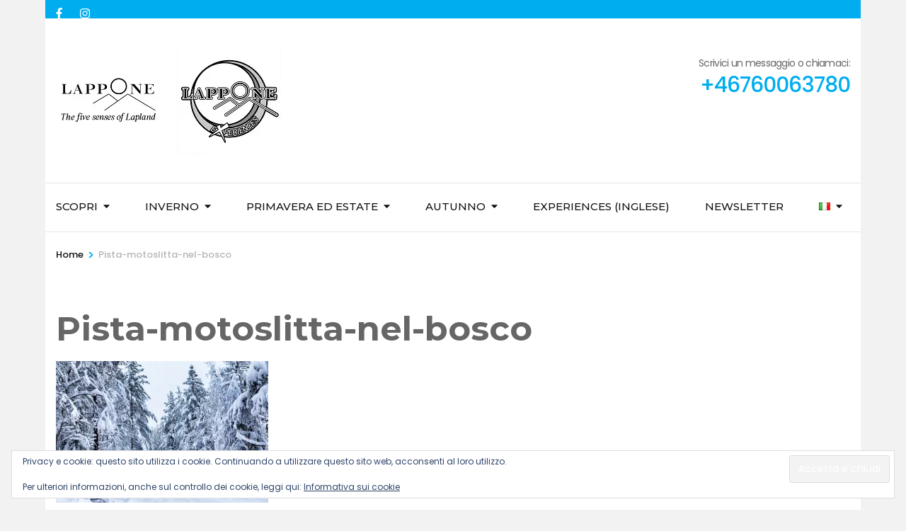

--- FILE ---
content_type: text/html; charset=UTF-8
request_url: https://www.lappone.com/it/tour/epifania-lapponia/attachment/pista-motoslitta-nel-bosco/
body_size: 19675
content:
    <!DOCTYPE html>
    <html lang="it-IT" prefix="og: http://ogp.me/ns#">
    <head itemscope itemtype="https://schema.org/WebSite">

    <meta charset="UTF-8">
    <meta name="viewport" content="width=device-width, initial-scale=1">
    <link rel="profile" href="https://gmpg.org/xfn/11">
    <meta name='robots' content='index, follow, max-image-preview:large, max-snippet:-1, max-video-preview:-1' />

	<!-- This site is optimized with the Yoast SEO Premium plugin v26.8 (Yoast SEO v26.8) - https://yoast.com/product/yoast-seo-premium-wordpress/ -->
	<title>Pista-motoslitta-nel-bosco - LappOne</title>
	<link rel="canonical" href="https://www.lappone.com/it/tour/epifania-lapponia/attachment/pista-motoslitta-nel-bosco/" />
	<meta property="og:locale" content="it_IT" />
	<meta property="og:type" content="article" />
	<meta property="og:title" content="Pista-motoslitta-nel-bosco" />
	<meta property="og:url" content="https://www.lappone.com/it/tour/epifania-lapponia/attachment/pista-motoslitta-nel-bosco/" />
	<meta property="og:site_name" content="LappOne" />
	<meta property="article:publisher" content="https://www.facebook.com/LappOne.Tour/" />
	<meta property="og:image" content="https://www.lappone.com/it/tour/epifania-lapponia/attachment/pista-motoslitta-nel-bosco" />
	<meta property="og:image:width" content="1980" />
	<meta property="og:image:height" content="1320" />
	<meta property="og:image:type" content="image/jpeg" />
	<meta name="twitter:card" content="summary_large_image" />
	<meta name="twitter:site" content="@lapponetour" />
	<script type="application/ld+json" class="yoast-schema-graph">{"@context":"https://schema.org","@graph":[{"@type":"WebPage","@id":"https://www.lappone.com/wp-content/uploads/Pista-motoslitta-nel-bosco.jpg","url":"https://www.lappone.com/wp-content/uploads/Pista-motoslitta-nel-bosco.jpg","name":"Pista-motoslitta-nel-bosco - LappOne","isPartOf":{"@id":"https://www.lappone.com/it/home/#website"},"primaryImageOfPage":{"@id":"https://www.lappone.com/wp-content/uploads/Pista-motoslitta-nel-bosco.jpg#primaryimage"},"image":{"@id":"https://www.lappone.com/wp-content/uploads/Pista-motoslitta-nel-bosco.jpg#primaryimage"},"thumbnailUrl":"https://i0.wp.com/www.lappone.com/wp-content/uploads/Pista-motoslitta-nel-bosco.jpg?fit=1980%2C1320&ssl=1","datePublished":"2020-09-07T17:08:25+00:00","breadcrumb":{"@id":"https://www.lappone.com/wp-content/uploads/Pista-motoslitta-nel-bosco.jpg#breadcrumb"},"inLanguage":"it-IT","potentialAction":[{"@type":"ReadAction","target":["https://www.lappone.com/wp-content/uploads/Pista-motoslitta-nel-bosco.jpg"]}]},{"@type":"ImageObject","inLanguage":"it-IT","@id":"https://www.lappone.com/wp-content/uploads/Pista-motoslitta-nel-bosco.jpg#primaryimage","url":"https://i0.wp.com/www.lappone.com/wp-content/uploads/Pista-motoslitta-nel-bosco.jpg?fit=1980%2C1320&ssl=1","contentUrl":"https://i0.wp.com/www.lappone.com/wp-content/uploads/Pista-motoslitta-nel-bosco.jpg?fit=1980%2C1320&ssl=1"},{"@type":"BreadcrumbList","@id":"https://www.lappone.com/wp-content/uploads/Pista-motoslitta-nel-bosco.jpg#breadcrumb","itemListElement":[{"@type":"ListItem","position":1,"name":"Home","item":"https://www.lappone.com/it/home/"},{"@type":"ListItem","position":2,"name":"Viaggio Epifania in Lapponia","item":"https://www.lappone.com/it/tour/epifania-lapponia/"},{"@type":"ListItem","position":3,"name":"Pista-motoslitta-nel-bosco"}]},{"@type":"WebSite","@id":"https://www.lappone.com/it/home/#website","url":"https://www.lappone.com/it/home/","name":"LappOne - the Five Senses of Lapland","description":"The Five Senses of Lapland","publisher":{"@id":"https://www.lappone.com/it/home/#organization"},"potentialAction":[{"@type":"SearchAction","target":{"@type":"EntryPoint","urlTemplate":"https://www.lappone.com/it/home/?s={search_term_string}"},"query-input":{"@type":"PropertyValueSpecification","valueRequired":true,"valueName":"search_term_string"}}],"inLanguage":"it-IT"},{"@type":"Organization","@id":"https://www.lappone.com/it/home/#organization","name":"Monny AB","alternateName":"LappOne - the Five Senses of Lapland","url":"https://www.lappone.com/it/home/","logo":{"@type":"ImageObject","inLanguage":"it-IT","@id":"https://www.lappone.com/it/home/#/schema/logo/image/","url":"https://i0.wp.com/www.lappone.com/wp-content/uploads/nero-su-bianco.jpg?fit=1000%2C1000&ssl=1","contentUrl":"https://i0.wp.com/www.lappone.com/wp-content/uploads/nero-su-bianco.jpg?fit=1000%2C1000&ssl=1","width":1000,"height":1000,"caption":"Monny AB"},"image":{"@id":"https://www.lappone.com/it/home/#/schema/logo/image/"},"sameAs":["https://www.facebook.com/LappOne.Tour/","https://x.com/lapponetour","https://www.instagram.com/lapponetour","https://www.linkedin.com/company/lappone---incoming-tour-operator"]}]}</script>
	<!-- / Yoast SEO Premium plugin. -->


<link rel='dns-prefetch' href='//secure.gravatar.com' />
<link rel='dns-prefetch' href='//stats.wp.com' />
<link rel='dns-prefetch' href='//fonts.googleapis.com' />
<link rel='dns-prefetch' href='//v0.wordpress.com' />
<link rel='preconnect' href='//i0.wp.com' />
<link rel='preconnect' href='//c0.wp.com' />
<link rel="alternate" type="application/rss+xml" title="LappOne &raquo; Feed" href="https://www.lappone.com/it/feed/" />
<link rel="alternate" type="application/rss+xml" title="LappOne &raquo; Feed dei commenti" href="https://www.lappone.com/it/comments/feed/" />
<link rel="alternate" title="oEmbed (JSON)" type="application/json+oembed" href="https://www.lappone.com/wp-json/oembed/1.0/embed?url=https%3A%2F%2Fwww.lappone.com%2Fit%2Ftour%2Fepifania-lapponia%2Fattachment%2Fpista-motoslitta-nel-bosco%2F&#038;lang=it" />
<link rel="alternate" title="oEmbed (XML)" type="text/xml+oembed" href="https://www.lappone.com/wp-json/oembed/1.0/embed?url=https%3A%2F%2Fwww.lappone.com%2Fit%2Ftour%2Fepifania-lapponia%2Fattachment%2Fpista-motoslitta-nel-bosco%2F&#038;format=xml&#038;lang=it" />
<style id='wp-img-auto-sizes-contain-inline-css' type='text/css'>
img:is([sizes=auto i],[sizes^="auto," i]){contain-intrinsic-size:3000px 1500px}
/*# sourceURL=wp-img-auto-sizes-contain-inline-css */
</style>
<link rel='stylesheet' id='embed-pdf-viewer-css' href='https://www.lappone.com/wp-content/plugins/embed-pdf-viewer/css/embed-pdf-viewer.css' type='text/css' media='screen' />
<style id='wp-emoji-styles-inline-css' type='text/css'>

	img.wp-smiley, img.emoji {
		display: inline !important;
		border: none !important;
		box-shadow: none !important;
		height: 1em !important;
		width: 1em !important;
		margin: 0 0.07em !important;
		vertical-align: -0.1em !important;
		background: none !important;
		padding: 0 !important;
	}
/*# sourceURL=wp-emoji-styles-inline-css */
</style>
<style id='wp-block-library-inline-css' type='text/css'>
:root{--wp-block-synced-color:#7a00df;--wp-block-synced-color--rgb:122,0,223;--wp-bound-block-color:var(--wp-block-synced-color);--wp-editor-canvas-background:#ddd;--wp-admin-theme-color:#007cba;--wp-admin-theme-color--rgb:0,124,186;--wp-admin-theme-color-darker-10:#006ba1;--wp-admin-theme-color-darker-10--rgb:0,107,160.5;--wp-admin-theme-color-darker-20:#005a87;--wp-admin-theme-color-darker-20--rgb:0,90,135;--wp-admin-border-width-focus:2px}@media (min-resolution:192dpi){:root{--wp-admin-border-width-focus:1.5px}}.wp-element-button{cursor:pointer}:root .has-very-light-gray-background-color{background-color:#eee}:root .has-very-dark-gray-background-color{background-color:#313131}:root .has-very-light-gray-color{color:#eee}:root .has-very-dark-gray-color{color:#313131}:root .has-vivid-green-cyan-to-vivid-cyan-blue-gradient-background{background:linear-gradient(135deg,#00d084,#0693e3)}:root .has-purple-crush-gradient-background{background:linear-gradient(135deg,#34e2e4,#4721fb 50%,#ab1dfe)}:root .has-hazy-dawn-gradient-background{background:linear-gradient(135deg,#faaca8,#dad0ec)}:root .has-subdued-olive-gradient-background{background:linear-gradient(135deg,#fafae1,#67a671)}:root .has-atomic-cream-gradient-background{background:linear-gradient(135deg,#fdd79a,#004a59)}:root .has-nightshade-gradient-background{background:linear-gradient(135deg,#330968,#31cdcf)}:root .has-midnight-gradient-background{background:linear-gradient(135deg,#020381,#2874fc)}:root{--wp--preset--font-size--normal:16px;--wp--preset--font-size--huge:42px}.has-regular-font-size{font-size:1em}.has-larger-font-size{font-size:2.625em}.has-normal-font-size{font-size:var(--wp--preset--font-size--normal)}.has-huge-font-size{font-size:var(--wp--preset--font-size--huge)}:root .has-text-align-center{text-align:center}:root .has-text-align-left{text-align:left}:root .has-text-align-right{text-align:right}.has-fit-text{white-space:nowrap!important}#end-resizable-editor-section{display:none}.aligncenter{clear:both}.items-justified-left{justify-content:flex-start}.items-justified-center{justify-content:center}.items-justified-right{justify-content:flex-end}.items-justified-space-between{justify-content:space-between}.screen-reader-text{word-wrap:normal!important;border:0;clip-path:inset(50%);height:1px;margin:-1px;overflow:hidden;padding:0;position:absolute;width:1px}.screen-reader-text:focus{background-color:#ddd;clip-path:none;color:#444;display:block;font-size:1em;height:auto;left:5px;line-height:normal;padding:15px 23px 14px;text-decoration:none;top:5px;width:auto;z-index:100000}html :where(.has-border-color){border-style:solid}html :where([style*=border-top-color]){border-top-style:solid}html :where([style*=border-right-color]){border-right-style:solid}html :where([style*=border-bottom-color]){border-bottom-style:solid}html :where([style*=border-left-color]){border-left-style:solid}html :where([style*=border-width]){border-style:solid}html :where([style*=border-top-width]){border-top-style:solid}html :where([style*=border-right-width]){border-right-style:solid}html :where([style*=border-bottom-width]){border-bottom-style:solid}html :where([style*=border-left-width]){border-left-style:solid}html :where(img[class*=wp-image-]){height:auto;max-width:100%}:where(figure){margin:0 0 1em}html :where(.is-position-sticky){--wp-admin--admin-bar--position-offset:var(--wp-admin--admin-bar--height,0px)}@media screen and (max-width:600px){html :where(.is-position-sticky){--wp-admin--admin-bar--position-offset:0px}}

/*# sourceURL=wp-block-library-inline-css */
</style><style id='global-styles-inline-css' type='text/css'>
:root{--wp--preset--aspect-ratio--square: 1;--wp--preset--aspect-ratio--4-3: 4/3;--wp--preset--aspect-ratio--3-4: 3/4;--wp--preset--aspect-ratio--3-2: 3/2;--wp--preset--aspect-ratio--2-3: 2/3;--wp--preset--aspect-ratio--16-9: 16/9;--wp--preset--aspect-ratio--9-16: 9/16;--wp--preset--color--black: #000000;--wp--preset--color--cyan-bluish-gray: #abb8c3;--wp--preset--color--white: #ffffff;--wp--preset--color--pale-pink: #f78da7;--wp--preset--color--vivid-red: #cf2e2e;--wp--preset--color--luminous-vivid-orange: #ff6900;--wp--preset--color--luminous-vivid-amber: #fcb900;--wp--preset--color--light-green-cyan: #7bdcb5;--wp--preset--color--vivid-green-cyan: #00d084;--wp--preset--color--pale-cyan-blue: #8ed1fc;--wp--preset--color--vivid-cyan-blue: #0693e3;--wp--preset--color--vivid-purple: #9b51e0;--wp--preset--gradient--vivid-cyan-blue-to-vivid-purple: linear-gradient(135deg,rgb(6,147,227) 0%,rgb(155,81,224) 100%);--wp--preset--gradient--light-green-cyan-to-vivid-green-cyan: linear-gradient(135deg,rgb(122,220,180) 0%,rgb(0,208,130) 100%);--wp--preset--gradient--luminous-vivid-amber-to-luminous-vivid-orange: linear-gradient(135deg,rgb(252,185,0) 0%,rgb(255,105,0) 100%);--wp--preset--gradient--luminous-vivid-orange-to-vivid-red: linear-gradient(135deg,rgb(255,105,0) 0%,rgb(207,46,46) 100%);--wp--preset--gradient--very-light-gray-to-cyan-bluish-gray: linear-gradient(135deg,rgb(238,238,238) 0%,rgb(169,184,195) 100%);--wp--preset--gradient--cool-to-warm-spectrum: linear-gradient(135deg,rgb(74,234,220) 0%,rgb(151,120,209) 20%,rgb(207,42,186) 40%,rgb(238,44,130) 60%,rgb(251,105,98) 80%,rgb(254,248,76) 100%);--wp--preset--gradient--blush-light-purple: linear-gradient(135deg,rgb(255,206,236) 0%,rgb(152,150,240) 100%);--wp--preset--gradient--blush-bordeaux: linear-gradient(135deg,rgb(254,205,165) 0%,rgb(254,45,45) 50%,rgb(107,0,62) 100%);--wp--preset--gradient--luminous-dusk: linear-gradient(135deg,rgb(255,203,112) 0%,rgb(199,81,192) 50%,rgb(65,88,208) 100%);--wp--preset--gradient--pale-ocean: linear-gradient(135deg,rgb(255,245,203) 0%,rgb(182,227,212) 50%,rgb(51,167,181) 100%);--wp--preset--gradient--electric-grass: linear-gradient(135deg,rgb(202,248,128) 0%,rgb(113,206,126) 100%);--wp--preset--gradient--midnight: linear-gradient(135deg,rgb(2,3,129) 0%,rgb(40,116,252) 100%);--wp--preset--font-size--small: 13px;--wp--preset--font-size--medium: 20px;--wp--preset--font-size--large: 36px;--wp--preset--font-size--x-large: 42px;--wp--preset--spacing--20: 0.44rem;--wp--preset--spacing--30: 0.67rem;--wp--preset--spacing--40: 1rem;--wp--preset--spacing--50: 1.5rem;--wp--preset--spacing--60: 2.25rem;--wp--preset--spacing--70: 3.38rem;--wp--preset--spacing--80: 5.06rem;--wp--preset--shadow--natural: 6px 6px 9px rgba(0, 0, 0, 0.2);--wp--preset--shadow--deep: 12px 12px 50px rgba(0, 0, 0, 0.4);--wp--preset--shadow--sharp: 6px 6px 0px rgba(0, 0, 0, 0.2);--wp--preset--shadow--outlined: 6px 6px 0px -3px rgb(255, 255, 255), 6px 6px rgb(0, 0, 0);--wp--preset--shadow--crisp: 6px 6px 0px rgb(0, 0, 0);}:where(body) { margin: 0; }:where(.is-layout-flex){gap: 0.5em;}:where(.is-layout-grid){gap: 0.5em;}body .is-layout-flex{display: flex;}.is-layout-flex{flex-wrap: wrap;align-items: center;}.is-layout-flex > :is(*, div){margin: 0;}body .is-layout-grid{display: grid;}.is-layout-grid > :is(*, div){margin: 0;}body{padding-top: 0px;padding-right: 0px;padding-bottom: 0px;padding-left: 0px;}a:where(:not(.wp-element-button)){text-decoration: underline;}:root :where(.wp-element-button, .wp-block-button__link){background-color: #32373c;border-width: 0;color: #fff;font-family: inherit;font-size: inherit;font-style: inherit;font-weight: inherit;letter-spacing: inherit;line-height: inherit;padding-top: calc(0.667em + 2px);padding-right: calc(1.333em + 2px);padding-bottom: calc(0.667em + 2px);padding-left: calc(1.333em + 2px);text-decoration: none;text-transform: inherit;}.has-black-color{color: var(--wp--preset--color--black) !important;}.has-cyan-bluish-gray-color{color: var(--wp--preset--color--cyan-bluish-gray) !important;}.has-white-color{color: var(--wp--preset--color--white) !important;}.has-pale-pink-color{color: var(--wp--preset--color--pale-pink) !important;}.has-vivid-red-color{color: var(--wp--preset--color--vivid-red) !important;}.has-luminous-vivid-orange-color{color: var(--wp--preset--color--luminous-vivid-orange) !important;}.has-luminous-vivid-amber-color{color: var(--wp--preset--color--luminous-vivid-amber) !important;}.has-light-green-cyan-color{color: var(--wp--preset--color--light-green-cyan) !important;}.has-vivid-green-cyan-color{color: var(--wp--preset--color--vivid-green-cyan) !important;}.has-pale-cyan-blue-color{color: var(--wp--preset--color--pale-cyan-blue) !important;}.has-vivid-cyan-blue-color{color: var(--wp--preset--color--vivid-cyan-blue) !important;}.has-vivid-purple-color{color: var(--wp--preset--color--vivid-purple) !important;}.has-black-background-color{background-color: var(--wp--preset--color--black) !important;}.has-cyan-bluish-gray-background-color{background-color: var(--wp--preset--color--cyan-bluish-gray) !important;}.has-white-background-color{background-color: var(--wp--preset--color--white) !important;}.has-pale-pink-background-color{background-color: var(--wp--preset--color--pale-pink) !important;}.has-vivid-red-background-color{background-color: var(--wp--preset--color--vivid-red) !important;}.has-luminous-vivid-orange-background-color{background-color: var(--wp--preset--color--luminous-vivid-orange) !important;}.has-luminous-vivid-amber-background-color{background-color: var(--wp--preset--color--luminous-vivid-amber) !important;}.has-light-green-cyan-background-color{background-color: var(--wp--preset--color--light-green-cyan) !important;}.has-vivid-green-cyan-background-color{background-color: var(--wp--preset--color--vivid-green-cyan) !important;}.has-pale-cyan-blue-background-color{background-color: var(--wp--preset--color--pale-cyan-blue) !important;}.has-vivid-cyan-blue-background-color{background-color: var(--wp--preset--color--vivid-cyan-blue) !important;}.has-vivid-purple-background-color{background-color: var(--wp--preset--color--vivid-purple) !important;}.has-black-border-color{border-color: var(--wp--preset--color--black) !important;}.has-cyan-bluish-gray-border-color{border-color: var(--wp--preset--color--cyan-bluish-gray) !important;}.has-white-border-color{border-color: var(--wp--preset--color--white) !important;}.has-pale-pink-border-color{border-color: var(--wp--preset--color--pale-pink) !important;}.has-vivid-red-border-color{border-color: var(--wp--preset--color--vivid-red) !important;}.has-luminous-vivid-orange-border-color{border-color: var(--wp--preset--color--luminous-vivid-orange) !important;}.has-luminous-vivid-amber-border-color{border-color: var(--wp--preset--color--luminous-vivid-amber) !important;}.has-light-green-cyan-border-color{border-color: var(--wp--preset--color--light-green-cyan) !important;}.has-vivid-green-cyan-border-color{border-color: var(--wp--preset--color--vivid-green-cyan) !important;}.has-pale-cyan-blue-border-color{border-color: var(--wp--preset--color--pale-cyan-blue) !important;}.has-vivid-cyan-blue-border-color{border-color: var(--wp--preset--color--vivid-cyan-blue) !important;}.has-vivid-purple-border-color{border-color: var(--wp--preset--color--vivid-purple) !important;}.has-vivid-cyan-blue-to-vivid-purple-gradient-background{background: var(--wp--preset--gradient--vivid-cyan-blue-to-vivid-purple) !important;}.has-light-green-cyan-to-vivid-green-cyan-gradient-background{background: var(--wp--preset--gradient--light-green-cyan-to-vivid-green-cyan) !important;}.has-luminous-vivid-amber-to-luminous-vivid-orange-gradient-background{background: var(--wp--preset--gradient--luminous-vivid-amber-to-luminous-vivid-orange) !important;}.has-luminous-vivid-orange-to-vivid-red-gradient-background{background: var(--wp--preset--gradient--luminous-vivid-orange-to-vivid-red) !important;}.has-very-light-gray-to-cyan-bluish-gray-gradient-background{background: var(--wp--preset--gradient--very-light-gray-to-cyan-bluish-gray) !important;}.has-cool-to-warm-spectrum-gradient-background{background: var(--wp--preset--gradient--cool-to-warm-spectrum) !important;}.has-blush-light-purple-gradient-background{background: var(--wp--preset--gradient--blush-light-purple) !important;}.has-blush-bordeaux-gradient-background{background: var(--wp--preset--gradient--blush-bordeaux) !important;}.has-luminous-dusk-gradient-background{background: var(--wp--preset--gradient--luminous-dusk) !important;}.has-pale-ocean-gradient-background{background: var(--wp--preset--gradient--pale-ocean) !important;}.has-electric-grass-gradient-background{background: var(--wp--preset--gradient--electric-grass) !important;}.has-midnight-gradient-background{background: var(--wp--preset--gradient--midnight) !important;}.has-small-font-size{font-size: var(--wp--preset--font-size--small) !important;}.has-medium-font-size{font-size: var(--wp--preset--font-size--medium) !important;}.has-large-font-size{font-size: var(--wp--preset--font-size--large) !important;}.has-x-large-font-size{font-size: var(--wp--preset--font-size--x-large) !important;}
/*# sourceURL=global-styles-inline-css */
</style>

<style id='classic-theme-styles-inline-css' type='text/css'>
.wp-block-button__link{background-color:#32373c;border-radius:9999px;box-shadow:none;color:#fff;font-size:1.125em;padding:calc(.667em + 2px) calc(1.333em + 2px);text-decoration:none}.wp-block-file__button{background:#32373c;color:#fff}.wp-block-accordion-heading{margin:0}.wp-block-accordion-heading__toggle{background-color:inherit!important;color:inherit!important}.wp-block-accordion-heading__toggle:not(:focus-visible){outline:none}.wp-block-accordion-heading__toggle:focus,.wp-block-accordion-heading__toggle:hover{background-color:inherit!important;border:none;box-shadow:none;color:inherit;padding:var(--wp--preset--spacing--20,1em) 0;text-decoration:none}.wp-block-accordion-heading__toggle:focus-visible{outline:auto;outline-offset:0}
/*# sourceURL=https://www.lappone.com/wp-content/plugins/gutenberg/build/styles/block-library/classic.min.css */
</style>
<link rel='stylesheet' id='ub-extension-style-css-css' href='https://www.lappone.com/wp-content/plugins/ultimate-blocks/src/extensions/style.css' type='text/css' media='all' />
<link rel='preload' as="style" onload="this.onload=null;this.rel='stylesheet'" id='wp-travel-engine-css' href='https://www.lappone.com/wp-content/plugins/wp-travel-engine/dist/public/wte-public.css' type='text/css' media='all' />
<link rel='stylesheet' id='contact-form-7-css' href='https://www.lappone.com/wp-content/plugins/contact-form-7/includes/css/styles.css' type='text/css' media='all' />
<link rel='stylesheet' id='odometer-css' href='https://www.lappone.com/wp-content/plugins/travel-agency-companion/public/css/odometer.min.css' type='text/css' media='all' />
<link rel='stylesheet' id='owl-carousel-css' href='https://www.lappone.com/wp-content/plugins/wp-travel-engine/assets/lib/owl-carousel-2.3.4/owl.carousel.css' type='text/css' media='all' />
<link rel='stylesheet' id='travel-agency-companion-css' href='https://www.lappone.com/wp-content/plugins/travel-agency-companion/public/css/travel-agency-companion-public.min.css' type='text/css' media='all' />
<style id='travel-agency-companion-inline-css' type='text/css'>

                    .activities:after{
                        background: url( https://www.lappone.com/wp-content/uploads/DSC03361.jpg ) no-repeat;
                    }
/*# sourceURL=travel-agency-companion-inline-css */
</style>
<link rel='stylesheet' id='travel-booking-toolkit-css' href='https://www.lappone.com/wp-content/plugins/travel-booking-toolkit/public/css/travel-booking-toolkit-public.min.css' type='text/css' media='all' />
<link rel='stylesheet' id='animate-css' href='https://www.lappone.com/wp-content/plugins/wp-travel-engine/assets/lib/animate.css' type='text/css' media='all' />
<link rel='stylesheet' id='travel-agency-pro-google-fonts-css' href='https://fonts.googleapis.com/css?family=Poppins%3A100%2C100italic%2C200%2C200italic%2C300%2C300italic%2Cregular%2Citalic%2C500%2C500italic%2C600%2C600italic%2C700%2C700italic%2C800%2C800italic%2C900%2C900italic%7CMontserrat%3A100%2C200%2C300%2Cregular%2C500%2C600%2C700%2C800%2C900%2C100italic%2C200italic%2C300italic%2Citalic%2C500italic%2C600italic%2C700italic%2C800italic%2C900italic%7CMontserrat%3A700' type='text/css' media='all' />
<link rel='stylesheet' id='travel-agency-pro-css' href='https://www.lappone.com/wp-content/themes/travel-agency-pro/style.min.css' type='text/css' media='all' />
<link rel='stylesheet' id='jquery-fancybox-css' href='https://www.lappone.com/wp-content/themes/travel-agency-pro/css/jquery.fancybox.min.css' type='text/css' media='all' />
<style id='jetpack_facebook_likebox-inline-css' type='text/css'>
.widget_facebook_likebox {
	overflow: hidden;
}

/*# sourceURL=https://www.lappone.com/wp-content/plugins/jetpack/modules/widgets/facebook-likebox/style.css */
</style>
<link rel='stylesheet' id='tmm-css' href='https://www.lappone.com/wp-content/plugins/team-members/inc/css/tmm_style.css' type='text/css' media='all' />
<script type="text/javascript" src="https://c0.wp.com/c/6.9/wp-includes/js/jquery/jquery.min.js" id="jquery-core-js"></script>
<script type="text/javascript" src="https://c0.wp.com/c/6.9/wp-includes/js/jquery/jquery-migrate.min.js" id="jquery-migrate-js"></script>
<link rel="https://api.w.org/" href="https://www.lappone.com/wp-json/" /><link rel="alternate" title="JSON" type="application/json" href="https://www.lappone.com/wp-json/wp/v2/media/4171" /><link rel="EditURI" type="application/rsd+xml" title="RSD" href="https://www.lappone.com/xmlrpc.php?rsd" />
		<!-- Custom Logo: hide header text -->
		<style id="custom-logo-css" type="text/css">
			.site-title, .site-description {
				position: absolute;
				clip-path: inset(50%);
			}
		</style>
				<style>.wpte-bf-book-summary .wpte-bf-trip-name-wrap{display:flex;flex-direction:column;align-items:flex-start}.wpte-bf-trip-code{margin:15px 0 0 0;padding:3px 15px;font-size:15px;letter-spacing:.5px;line-height:1.7;background:var(--primary-color);color:rgba(255,255,255,.85);border-radius:3px;order:3;font-style:italic}.wpte-bf-trip-code span{font-style:normal;font-weight:600}</style>
			<style>img#wpstats{display:none}</style>
		        <!-- Custom Logo: hide header text -->
        <style id="custom-logo-css" type="text/css">
            .site-title, .site-description {
                display: none;
            }
        </style>
    <link rel="icon" href="https://i0.wp.com/www.lappone.com/wp-content/uploads/cropped-LOGHINI.png?fit=32%2C32&#038;ssl=1" sizes="32x32" />
<link rel="icon" href="https://i0.wp.com/www.lappone.com/wp-content/uploads/cropped-LOGHINI.png?fit=192%2C192&#038;ssl=1" sizes="192x192" />
<link rel="apple-touch-icon" href="https://i0.wp.com/www.lappone.com/wp-content/uploads/cropped-LOGHINI.png?fit=180%2C180&#038;ssl=1" />
<meta name="msapplication-TileImage" content="https://i0.wp.com/www.lappone.com/wp-content/uploads/cropped-LOGHINI.png?fit=270%2C270&#038;ssl=1" />
<style type='text/css' media='all'>
            :root {
            --primary-color: #00aeef;
            --primary-color-rgb: 0, 174, 239;
            --primary-font: "Poppins";
            --secondary-font: "Montserrat";
        }
      
    body,
    button,
    input,
    select,
    textarea{
    font-family: "Poppins";
    font-size: 16px;
    color: #666666;
    }

    body{
        background-color: #f2f2f2;
    }

    h1{
    font-family: "Montserrat";
    font-size: 48px;
    font-weight: 700;
    font-style: normal;
    }
    #primary .post .entry-content h1,
    .elementor-template-full-width .site h1,
    #primary .page .entry-content h1{
    font-family: "Montserrat";
    font-size: 48px;
    font-weight: 700;
    font-style: normal;
    color: #353d47;
    }
    h2{
    font-family: "Montserrat";
    font-size: 40px;
    font-weight: 700;
    font-style: normal;
    }
    #primary .post .entry-content h2,
    .elementor-template-full-width .site h2,
    #primary .page .entry-content h2{
    font-family: "Montserrat";
    font-size: 40px;
    font-weight: 700;
    font-style: normal;
    color: #353d47;
    }
    h3{
    font-family: "Montserrat";
    font-size: 32px;
    font-weight: 700;
    font-style: normal;
    }
    #primary .post .entry-content h3,
    .elementor-template-full-width .site h3,
    #primary .page .entry-content h3{
    font-family: "Montserrat";
    font-size: 32px;
    font-weight: 700;
    font-style: normal;
    color: #353d47;
    }
    h4{
    font-family: "Montserrat";
    font-size: 28px;
    font-weight: 700;
    font-style: normal;
    }
    #primary .post .entry-content h4,
    .elementor-template-full-width .site h4,
    #primary .page .entry-content h4{
    font-family: "Montserrat";
    font-size: 28px;
    font-weight: 700;
    font-style: normal;
    color: #353d47;
    }
    h5{
    font-family: "Montserrat";
    font-size: 24px;
    font-weight: 700;
    font-style: normal;
    }
    #primary .post .entry-content h5,
    .elementor-template-full-width .site h5,
    #primary .page .entry-content h5{
    font-family: "Montserrat";
    font-size: 24px;
    font-weight: 700;
    font-style: normal;
    color: #353d47;
    }
    h6{
    font-family: "Montserrat";
    font-size: 22px;
    font-weight: 700;
    font-style: normal;
    }
    #primary .post .entry-content h6,
    .elementor-template-full-width .site h6,
    #primary .page .entry-content h6{
    font-family: "Montserrat";
    font-size: 22px;
    font-weight: 700;
    font-style: normal;
    color: #353d47;
    }

    /* primary color */

    #activities-slider .owl-prev:hover circle,
    #activities-slider .owl-next:hover circle,
    #destination-slider .owl-prev:hover circle,
    #destination-slider .owl-next:hover circle,
    .our-features .features-holder .col:hover circle{
    stroke: var(--primary-color);
    }
    .about .text-holder .title:after,
    .about .text-holder .btn-more:hover,
    .about .text-holder .btn-more:focus,
    .activities .section-header .section-title:after,
    .popular-destination .section-header .section-title:after,
    .popular-destination .grid .col .price-holder,
    .popular-destination .btn-holder .btn-more:hover,
    .popular-destination .btn-holder .btn-more:focus,
    .our-features .section-header .section-title:after,
    .featured-trip .section-header .section-title:after,
    .featured-trip .grid .img-holder .price-holder,
    .featured-trip .grid .text-holder .btn-more:hover,
    .featured-trip .grid .text-holder .btn-more:focus,
    .featured-trip .btn-holder .btn-more:hover,
    .featured-trip .btn-holder .btn-more:focus,
    .stats .section-header .section-title:after,
    .stats .grid .col .raratheme-sc-holder .hs-counter:after,
    .our-deals .section-header .section-title:after,
    .our-deals .grid .img-holder .price-holder,
    .our-deals .grid .text-holder .btn-more:hover,
    .our-deals .grid .text-holder .btn-more:focus,
    .our-deals .btn-holder .btn-more:hover,
    .our-deals .btn-holder .btn-more:focus,
    .cta .text .btn-more,
    .grid-latest .group-discount .pop-trip-grpavil-icon,
    .wpte-bf-step-content-wrap .wpte-bf-btn-wrap input.wpte-bf-btn, .wpte-bf-submit input[type="submit"],
    .wte-coupon-whole-wrap .coupon .wp-travel-engine-coupons-apply-btn,
    .widget-area .wpte-booking-area .wpte-bf-btn-wrap .wpte-bf-btn,
    .wte-process-layout .wte-process-nav .wte-process-nav-list::before{
    background: var(--primary-color);
    }
    .about .text-holder .btn-more,
    .popular-destination .btn-holder .btn-more,
    .featured-trip .grid .text-holder .btn-more,
    .featured-trip .btn-holder .btn-more,
    .our-deals .grid .text-holder .btn-more,
    .our-deals .btn-holder .btn-more,
    .cta .text .btn-more,
    .wpte-bf-step-content-wrap .wpte-bf-btn-wrap input.wpte-bf-btn,
    .wpte-bf-submit input[type="submit"],
    .wte-coupon-whole-wrap .coupon .wp-travel-engine-coupons-apply-btn,
    .wpte-bf-checkout .wpte-bf-radio .wpte-bf-radio-wrap input[type="radio"]:checked + label::before,
    .wpte-bf-checkbox .wpte-bf-checkbox-wrap input[type="checkbox"]:checked + label::before{
    border-color: var(--primary-color);
    }
    #activities-slider .text-holder .btn-more:hover,
    #activities-slider .text-holder .btn-more:focus,
    .popular-destination .grid .col .text-holder .title a:hover,
    .popular-destination .grid .col .text-holder .title a:focus,
    .popular-destination .grid .col .text-holder .meta-info svg,
    .our-features .features-holder .col .icon-holder,
    .featured-trip .grid .text-holder .title a:hover,
    .featured-trip .grid .text-holder .title a:focus,
    .featured-trip .grid-latest .text-holder .category-trip-loc span a:hover,
    .our-deals .grid-latest .text-holder .category-trip-loc span a:hover,
    .our-deals .grid .text-holder .title a:hover,
    .our-deals .grid .text-holder .title a:focus,
    .grid-latest .group-discount .tooltip,
    .wpte-bf-booking-steps .wpte-bf-step-wrap .wpte-bf-step.active,
    .wpte-bf-help-block a,
    .wpte-bf-step-content-wrap .wpte-bf-btn-wrap input.wpte-bf-btn:hover,
    .wpte-bf-submit input[type="submit"]:hover,
    .wpte-bf-step-content-wrap .wpte-bf-btn-wrap input.wpte-bf-btn:focus,
    .wpte-bf-submit input[type="submit"]:focus,
    .wpte-bf-step-content .wpte-bf-number-field button:hover,
    .wte-coupon-whole-wrap .coupon .wp-travel-engine-coupons-apply-btn:hover,
    .wpte-bf-checkout .wpte-bf-booking-steps .wpte-bf-step-wrap .wpte-bf-step::before,
    .wte-process-layout .wte-process-nav .wte-process-nav-list .wte-process-nav-item a
    {
    color: var(--primary-color);
    }

    .wpte-bf-checkout .wpte-bf-booking-steps .wpte-bf-step-wrap .wpte-bf-step.active::after,
    .wpte-bf-checkout .wpte-bf-booking-steps .wpte-bf-step-wrap .wpte-bf-step.active::before,
    .wpte-bf-checkout .wpte-bf-radio .wpte-bf-radio-wrap input[type="radio"]:checked + label::before,
    .wpte-bf-checkbox .wpte-bf-checkbox-wrap input[type="checkbox"]:checked + label::before{
    background-color: var(--primary-color);
    }

    .popular-destination .grid .col .price-holder span:before,
    .our-deals .grid .img-holder .price-holder span:before{
    border-top-color: var(--primary-color);
    }
    .popular-destination .grid .col .price-holder span:after,
    .our-deals .grid .img-holder .price-holder span:after{
    border-bottom-color: var(--primary-color);
    }
    .featured-trip .grid .img-holder .price-holder span:after{
    border-bottom-color: var(--primary-color);
    }
    .featured-trip .grid .img-holder .price-holder span:before{
    border-top-color: var(--primary-color);
    }
    .featured-trip .grid-latest .text-holder .category-trip-loc svg,
    .our-deals .grid-latest .text-holder .category-trip-loc svg,
    .featured-trip .grid-latest .text-holder .meta-info svg,
    .our-deals .grid-latest .text-holder .meta-info svg{
    fill: var(--primary-color);
    }


    #activities-slider .owl-prev:after{
    background: url("data:image/svg+xml;charset=utf8,%3Csvg xmlns='http://www.w3.org/2000/svg' fill='%2300aeef' viewBox='0 0 192 512'%3E%3Cpath d='M192 127.338v257.324c0 17.818-21.543 26.741-34.142 14.142L29.196 270.142c-7.81-7.81-7.81-20.474 0-28.284l128.662-128.662c12.599-12.6 34.142-3.676 34.142 14.142z'/%3E%3C/svg%3E") center center no-repeat;
    }

    #activities-slider .owl-next:after{
    background: url("data:image/svg+xml;charset=utf8,%3Csvg xmlns='http://www.w3.org/2000/svg' fill='%2300aeef' viewBox='0 0 192 512'%3E%3Cpath d='M0 384.662V127.338c0-17.818 21.543-26.741 34.142-14.142l128.662 128.662c7.81 7.81 7.81 20.474 0 28.284L34.142 398.804C21.543 411.404 0 402.48 0 384.662z'/%3E%3C/svg%3E") center center no-repeat;
    }

    #destination-slider .owl-next:after{
    background: url("data:image/svg+xml;charset=utf8,%3Csvg xmlns='http://www.w3.org/2000/svg' fill='%2300aeef' viewBox='0 0 192 512'%3E%3Cpath d='M0 384.662V127.338c0-17.818 21.543-26.741 34.142-14.142l128.662 128.662c7.81 7.81 7.81 20.474 0 28.284L34.142 398.804C21.543 411.404 0 402.48 0 384.662z'/%3E%3C/svg%3E") center center no-repeat;
    }

    #destination-slider .owl-prev:after{
    background: url("data:image/svg+xml;charset=utf8,%3Csvg xmlns='http://www.w3.org/2000/svg' fill='%2300aeef' viewBox='0 0 192 512'%3E%3Cpath d='M192 127.338v257.324c0 17.818-21.543 26.741-34.142 14.142L29.196 270.142c-7.81-7.81-7.81-20.474 0-28.284l128.662-128.662c12.599-12.6 34.142-3.676 34.142 14.142z'/%3E%3C/svg%3E") center center no-repeat;
    }



    .trip-search form .advanced-search-field h3{font-family: "Poppins";}

    .main-navigation ul li:hover:after,
    .main-navigation ul li:focus:after{
    background: url("data:image/svg+xml;charset=utf8,%3Csvg xmlns='http://www.w3.org/2000/svg' fill='%2300aeef' viewBox='0 0 320 512'%3E%3Cpath d='M31.3 192h257.3c17.8 0 26.7 21.5 14.1 34.1L174.1 354.8c-7.8 7.8-20.5 7.8-28.3 0L17.2 226.1C4.6 213.5 13.5 192 31.3 192z'/%3E%3C/svg%3E") center center no-repeat;
    }

    .trip-search form .advanced-search-field .custom-select:before {
    background: url("data:image/svg+xml;charset=utf8,%3Csvg xmlns='http://www.w3.org/2000/svg' fill='%2300aeef' viewBox='0 0 384 512'%3E%3Cpath d='M172.268 501.67C26.97 291.031 0 269.413 0 192 0 85.961 85.961 0 192 0s192 85.961 192 192c0 77.413-26.97 99.031-172.268 309.67-9.535 13.774-29.93 13.773-39.464 0zM192 272c44.183 0 80-35.817 80-80s-35.817-80-80-80-80 35.817-80 80 35.817 80 80 80z'/%3E%3C/svg%3E") center center no-repeat;
    }

    .trip-search form .trip-activities .custom-select:before {
    background: url("data:image/svg+xml;charset=utf8,%3Csvg xmlns='http://www.w3.org/2000/svg' fill='%2300aeef' viewBox='0 0 384 512'%3E%3Cpath d='M380.15 510.837a8 8 0 0 1-10.989-2.687l-125.33-206.427a31.923 31.923 0 0 0 12.958-9.485l126.048 207.608a8 8 0 0 1-2.687 10.991zM142.803 314.338l-32.54 89.485 36.12 88.285c6.693 16.36 25.377 24.192 41.733 17.501 16.357-6.692 24.193-25.376 17.501-41.734l-62.814-153.537zM96 88c24.301 0 44-19.699 44-44S120.301 0 96 0 52 19.699 52 44s19.699 44 44 44zm154.837 169.128l-120-152c-4.733-5.995-11.75-9.108-18.837-9.112V96H80v.026c-7.146.003-14.217 3.161-18.944 9.24L0 183.766v95.694c0 13.455 11.011 24.791 24.464 24.536C37.505 303.748 48 293.1 48 280v-79.766l16-20.571v140.698L9.927 469.055c-6.04 16.609 2.528 34.969 19.138 41.009 16.602 6.039 34.968-2.524 41.009-19.138L136 309.638V202.441l-31.406-39.816a4 4 0 1 1 6.269-4.971l102.3 129.217c9.145 11.584 24.368 11.339 33.708 3.965 10.41-8.216 12.159-23.334 3.966-33.708z'/%3E%3C/svg%3E") center center no-repeat;
    }

    .trip-search form .trip-dates .custom-select:before {
    background: url("data:image/svg+xml;charset=utf8,%3Csvg xmlns='http://www.w3.org/2000/svg' fill='%2300aeef' viewBox='0 0 448 512'%3E%3Cpath d='M436 160H12c-6.6 0-12-5.4-12-12v-36c0-26.5 21.5-48 48-48h48V12c0-6.6 5.4-12 12-12h40c6.6 0 12 5.4 12 12v52h128V12c0-6.6 5.4-12 12-12h40c6.6 0 12 5.4 12 12v52h48c26.5 0 48 21.5 48 48v36c0 6.6-5.4 12-12 12zM12 192h424c6.6 0 12 5.4 12 12v260c0 26.5-21.5 48-48 48H48c-26.5 0-48-21.5-48-48V204c0-6.6 5.4-12 12-12zm116 204c0-6.6-5.4-12-12-12H76c-6.6 0-12 5.4-12 12v40c0 6.6 5.4 12 12 12h40c6.6 0 12-5.4 12-12v-40zm0-128c0-6.6-5.4-12-12-12H76c-6.6 0-12 5.4-12 12v40c0 6.6 5.4 12 12 12h40c6.6 0 12-5.4 12-12v-40zm128 128c0-6.6-5.4-12-12-12h-40c-6.6 0-12 5.4-12 12v40c0 6.6 5.4 12 12 12h40c6.6 0 12-5.4 12-12v-40zm0-128c0-6.6-5.4-12-12-12h-40c-6.6 0-12 5.4-12 12v40c0 6.6 5.4 12 12 12h40c6.6 0 12-5.4 12-12v-40zm128 128c0-6.6-5.4-12-12-12h-40c-6.6 0-12 5.4-12 12v40c0 6.6 5.4 12 12 12h40c6.6 0 12-5.4 12-12v-40zm0-128c0-6.6-5.4-12-12-12h-40c-6.6 0-12 5.4-12 12v40c0 6.6 5.4 12 12 12h40c6.6 0 12-5.4 12-12v-40z'/%3E%3C/svg%3E") center center no-repeat;
    }

    .trip-search form .trip-duration strong:before {
    background: url("data:image/svg+xml;charset=utf8,%3Csvg xmlns='http://www.w3.org/2000/svg' fill='%2300aeef' viewBox='0 0 448 512'%3E%3Cpath d='M436 160H12c-6.6 0-12-5.4-12-12v-36c0-26.5 21.5-48 48-48h48V12c0-6.6 5.4-12 12-12h40c6.6 0 12 5.4 12 12v52h128V12c0-6.6 5.4-12 12-12h40c6.6 0 12 5.4 12 12v52h48c26.5 0 48 21.5 48 48v36c0 6.6-5.4 12-12 12zM12 192h424c6.6 0 12 5.4 12 12v260c0 26.5-21.5 48-48 48H48c-26.5 0-48-21.5-48-48V204c0-6.6 5.4-12 12-12zm116 204c0-6.6-5.4-12-12-12H76c-6.6 0-12 5.4-12 12v40c0 6.6 5.4 12 12 12h40c6.6 0 12-5.4 12-12v-40zm0-128c0-6.6-5.4-12-12-12H76c-6.6 0-12 5.4-12 12v40c0 6.6 5.4 12 12 12h40c6.6 0 12-5.4 12-12v-40zm128 128c0-6.6-5.4-12-12-12h-40c-6.6 0-12 5.4-12 12v40c0 6.6 5.4 12 12 12h40c6.6 0 12-5.4 12-12v-40zm0-128c0-6.6-5.4-12-12-12h-40c-6.6 0-12 5.4-12 12v40c0 6.6 5.4 12 12 12h40c6.6 0 12-5.4 12-12v-40zm128 128c0-6.6-5.4-12-12-12h-40c-6.6 0-12 5.4-12 12v40c0 6.6 5.4 12 12 12h40c6.6 0 12-5.4 12-12v-40zm0-128c0-6.6-5.4-12-12-12h-40c-6.6 0-12 5.4-12 12v40c0 6.6 5.4 12 12 12h40c6.6 0 12-5.4 12-12v-40z'/%3E%3C/svg%3E") center center no-repeat;
    }

    .trip-search form .trip-cost strong:before {
    background: url("data:image/svg+xml;charset=utf8,%3Csvg xmlns='http://www.w3.org/2000/svg' fill='%2300aeef' viewBox='0 0 288 512'%3E%3Cpath d='M211.9 242.1L95.6 208.9c-15.8-4.5-28.6-17.2-31.1-33.5C60.6 150 80.3 128 105 128h73.8c15.9 0 31.5 5 44.4 14.1 6.4 4.5 15 3.8 20.5-1.7l22.9-22.9c6.8-6.8 6.1-18.2-1.5-24.1C240.4 74.3 210.4 64 178.8 64H176V16c0-8.8-7.2-16-16-16h-32c-8.8 0-16 7.2-16 16v48h-2.5C60.3 64 14.9 95.8 3.1 143.6c-13.9 56.2 20.2 111.2 73 126.3l116.3 33.2c15.8 4.5 28.6 17.2 31.1 33.5C227.4 362 207.7 384 183 384h-73.8c-15.9 0-31.5-5-44.4-14.1-6.4-4.5-15-3.8-20.5 1.7l-22.9 22.9c-6.8 6.8-6.1 18.2 1.5 24.1 24.6 19.1 54.6 29.4 86.3 29.4h2.8v48c0 8.8 7.2 16 16 16h32c8.8 0 16-7.2 16-16v-48h2.5c49.2 0 94.6-31.8 106.4-79.6 13.9-56.2-20.2-111.2-73-126.3z'/%3E%3C/svg%3E") center center no-repeat;
    }

    .pagination .prev:before {
    background: url("data:image/svg+xml;charset=utf8,%3Csvg xmlns='http://www.w3.org/2000/svg' fill='%2300aeef' viewBox='0 0 192 512'%3E%3Cpath d='M192 127.338v257.324c0 17.818-21.543 26.741-34.142 14.142L29.196 270.142c-7.81-7.81-7.81-20.474 0-28.284l128.662-128.662c12.599-12.6 34.142-3.676 34.142 14.142z'/%3E%3C/svg%3E") center center no-repeat;
    }

    .pagination .next:before {
    background: url("data:image/svg+xml;charset=utf8,%3Csvg xmlns='http://www.w3.org/2000/svg' fill='%2300aeef' viewBox='0 0 192 512'%3E%3Cpath d='M0 384.662V127.338c0-17.818 21.543-26.741 34.142-14.142l128.662 128.662c7.81 7.81 7.81 20.474 0 28.284L34.142 398.804C21.543 411.404 0 402.48 0 384.662z'/%3E%3C/svg%3E") center center no-repeat;
    }

    #tabs-container .tab-content .overview ul li:before {
    background: url("data:image/svg+xml;charset=utf8,%3Csvg xmlns='http://www.w3.org/2000/svg' fill='%2300aeef' viewBox='0 0 512 512'%3E%3Cpath d='M256 8C119.033 8 8 119.033 8 256s111.033 248 248 248 248-111.033 248-248S392.967 8 256 8zm0 48c110.532 0 200 89.451 200 200 0 110.532-89.451 200-200 200-110.532 0-200-89.451-200-200 0-110.532 89.451-200 200-200m140.204 130.267l-22.536-22.718c-4.667-4.705-12.265-4.736-16.97-.068L215.346 303.697l-59.792-60.277c-4.667-4.705-12.265-4.736-16.97-.069l-22.719 22.536c-4.705 4.667-4.736 12.265-.068 16.971l90.781 91.516c4.667 4.705 12.265 4.736 16.97.068l172.589-171.204c4.704-4.668 4.734-12.266.067-16.971z'/%3E%3C/svg%3E") center center no-repeat;
    }

    #clients-slider .owl-next:after {
    background: url("data:image/svg+xml;charset=utf8,%3Csvg xmlns='http://www.w3.org/2000/svg' fill='%2300aeef' viewBox='0 0 192 512'%3E%3Cpath d='M0 384.662V127.338c0-17.818 21.543-26.741 34.142-14.142l128.662 128.662c7.81 7.81 7.81 20.474 0 28.284L34.142 398.804C21.543 411.404 0 402.48 0 384.662z'/%3E%3C/svg%3E") center center no-repeat;
    }

    #clients-slider .owl-prev:after {
    background: url("data:image/svg+xml;charset=utf8,%3Csvg xmlns='http://www.w3.org/2000/svg' fill='%2300aeef' viewBox='0 0 192 512'%3E%3Cpath d='M192 127.338v257.324c0 17.818-21.543 26.741-34.142 14.142L29.196 270.142c-7.81-7.81-7.81-20.474 0-28.284l128.662-128.662c12.599-12.6 34.142-3.676 34.142 14.142z'/%3E%3C/svg%3E") center center no-repeat;
    }
    .wpte-bf-checkout .wpte-bf-booking-steps .wpte-bf-step-wrap .wpte-bf-step.completed::before{
    background-image: url("data:image/svg+xml;charset=utf8,%3Csvg xmlns='http://www.w3.org/2000/svg' fill='%2300aeef' viewBox='0 0 512 512'%3E%3Cpath d='M173.898 439.404l-166.4-166.4c-9.997-9.997-9.997-26.206 0-36.204l36.203-36.204c9.997-9.998 26.207-9.998 36.204 0L192 312.69 432.095 72.596c9.997-9.997 26.207-9.997 36.204 0l36.203 36.204c9.997 9.997 9.997 26.206 0 36.204l-294.4 294.401c-9.998 9.997-26.207 9.997-36.204-.001z'/%3E%3C/svg%3E");
    }
    .wpte-bf-checkout .wpte-bf-booking-steps .wpte-bf-step-wrap .wpte-bf-step::before{
    border-color: rgba(var(--primary-color-rgb), 0.1);
    }
    .wpte-bf-checkout .wpte-bf-booking-steps .wpte-bf-step-wrap .wpte-bf-step.completed::before,
    .wpte-bf-checkout .wpte-bf-booking-steps .wpte-bf-step-wrap .wpte-bf-step::after{
    background-color: rgba(var(--primary-color-rgb), 0.1);
    }
    .wpte-bf-toggle-wrap .wpte-bf-toggle-title{
    background: rgba(var(--primary-color-rgb), 0.15);
    }
    .wpte-bf-toggle-wrap .wpte-bf-toggle-title:hover{
    background: rgba(var(--primary-color-rgb), 0.2);
    }
    .wpte-bf-datepicker .ui-datepicker td a.ui-state-default{
    background: rgba(var(--primary-color-rgb), 1);
    }
    .wpte-bf-price-wrap .wpte-bf-price:last-child{
    background: rgba(var(--primary-color-rgb), 0.08);
    }
    .wpte-bf-datepicker .ui-datepicker-inline .ui-widget-header{
    background: rgba(var(--primary-color-rgb), 0.07);
    }
    .wte-bf-price-detail .wpte-bf-toggle-wrap .wpte-bf-toggle-title{
    background: rgba(var(--primary-color-rgb), 0.1);
    }
    .wpte-bf-booking-steps .wpte-bf-step-wrap{
    border-bottom: solid 1px rgba(var(--primary-color-rgb), 1);
    }
    .wpte-bf-price-wrap .wpte-bf-price del{
    color: rgba(var(--primary-color-rgb), 0.8);
    }
    .wpte-bf-step-content .wpte-bf-price ins,
    .wpte-bf-step-content .wpte-bf-number-field button,
    .wte-bf-price-detail .wpte-bf-toggle-wrap .wpte-bf-toggle-title,
    .wpte-bf-step-content-wrap .wpte-bf-toggle-content .wpte-bf-total b,
    .wpte-bf-step-content-wrap .wpte-bf-total-price .wpte-bf-currency, .wpte-bf-step-content-wrap .wpte-bf-total-price .wpte-bf-price-amt{
    color: rgba(var(--primary-color-rgb), 1);
    }
    .wpte-bf-step-content .wpte-bf-number-field{
    border: 1px solid rgba(var(--primary-color-rgb), 0.4);
    }
    .wpte-bf-checkout .wpte-bf-summary-total{
    border-top: 1px solid rgba(var(--primary-color-rgb), 1);
    }

    @media only screen and (min-width: 1025px){
    .header-five .main-navigation > div > ul > li > a:hover,
    .header-five .main-navigation > div > ul > li > a:focus,
    .header-five .main-navigation > div > ul > li:hover,
    .header-five .main-navigation > div > ul > li:focus,
    .header-five .main-navigation > div > ul > li:hover > a,
    .header-five .main-navigation > div > ul > li:focus > a,
    .header-five .main-navigation > div > ul > .current-menu-item > a,
    .header-five .main-navigation > div > ul > .current-menu-ancestor > a,
    .header-five .main-navigation > div > ul > .current_page_item > a,
    .header-five .main-navigation > div > ul > .current_page_ancestor > a{
    background: var(--primary-color);
    }
    }

    @media only screen and (max-width: 1024px){
    .nav-holder .container,
    #site-navigation{
    background: var(--primary-color);
    }
    }

    
    
    
    </style>		<style type="text/css" id="wp-custom-css">
			.category-trips-single .category-trips-single-inner-wrap .category-trip-aval-time .category-trip-avl-tip-inner-wrap {
    display: none;
}		</style>
		
<link rel='stylesheet' id='eu-cookie-law-style-css' href='https://c0.wp.com/p/jetpack/15.4/modules/widgets/eu-cookie-law/style.css' type='text/css' media='all' />
</head>

<body data-rsssl=1 class="attachment wp-singular attachment-template-default single single-attachment postid-4171 attachmentid-4171 attachment-jpeg wp-custom-logo wp-theme-travel-agency-pro wptravelengine_672 wptravelengine_css_v2 wpte_has-tooltip custom-background-color custom-background footer-menu-privacy full-width" itemscope itemtype="https://schema.org/WebPage" onclick="">
	
    <div id="page" class="site">
    
<header class="site-header header-one" itemscope itemtype="https://schema.org/WPHeader">		
    <div class="header-holder">
                <div class="header-t">
			<div class="container">
				<ul class="social-networks"><li><a href="https://www.facebook.com/LappOne.Tour" target="_blank" rel="nofollow" aria-label="facebook" height="14px" width="14px"><i class="fa fa-facebook"></i></a></li><li><a href="https://www.instagram.com/lapponetour/" target="_blank" rel="nofollow" aria-label="instagram" height="14px" width="14px"><i class="fa fa-instagram"></i></a></li></ul>				<div class="tools">
					        <nav class="language-dropdown">
    		    	</nav><!-- #site-navigation -->
        						
				</div>
			</div>
		</div> <!-- .header-t -->        
                
        <div class="header-b">
			<div class="container">
				    <div class="site-branding" itemscope itemtype="https://schema.org/Organization">
		<a href="https://www.lappone.com/it/home/" class="custom-logo-link" rel="home"><img width="319" height="152" src="https://i0.wp.com/www.lappone.com/wp-content/uploads/Loghi-combinati-small.jpg?fit=319%2C152&amp;ssl=1" class="custom-logo" alt="LappOne" decoding="async" srcset="https://i0.wp.com/www.lappone.com/wp-content/uploads/Loghi-combinati-small.jpg?w=319&amp;ssl=1 319w, https://i0.wp.com/www.lappone.com/wp-content/uploads/Loghi-combinati-small.jpg?resize=300%2C143&amp;ssl=1 300w, https://i0.wp.com/www.lappone.com/wp-content/uploads/Loghi-combinati-small.jpg?resize=126%2C60&amp;ssl=1 126w" sizes="(max-width: 319px) 100vw, 319px" /></a>        <div class="text-logo">
                            <p class="site-title" itemprop="name"><a href="https://www.lappone.com/it/home/" rel="home" itemprop="url">LappOne</a></p>
            				<p class="site-description" itemprop="description">The Five Senses of Lapland</p>
			        </div>
	</div><!-- .site-branding -->
    <div class="right"><span class="phone-label">Scrivici un messaggio o chiamaci:</span><a href="https://wa.me/+46760063780" class="tel-link"><span class="phone">+46760063780</span></a></div>			</div>
		</div> <!-- .header-b -->                    
	</div><!-- .header-holder -->
    
    <div class="sticky-holder"></div>
    
    <div class="nav-holder">
		<div class="container">
                
    <a href="https://www.lappone.com/it/home/" class="home-link" aria-label="Home Page"><i class="fa fa-home"></i></a>
    <div id="primary-toggle-button">MENU<i class="fa fa-bars"></i></div>
        
    <nav id="site-navigation" class="main-navigation" itemscope itemtype="https://schema.org/SiteNavigationElement">
		<div class="menu-top-menu-it-container"><ul id="primary-menu" class="menu"><li id="menu-item-3874" class="menu-item menu-item-type-custom menu-item-object-custom menu-item-has-children menu-item-3874"><a href="https://www.lappone.com">Scopri</a>
<ul class="sub-menu">
	<li id="menu-item-3579" class="menu-item menu-item-type-post_type menu-item-object-page menu-item-3579"><a href="https://www.lappone.com/it/chisiamo/">Chi siamo</a></li>
	<li id="menu-item-3388" class="menu-item menu-item-type-custom menu-item-object-custom menu-item-3388"><a href="https://www.lappone.com/it/destinazioni/">Destinazioni</a></li>
	<li id="menu-item-3408" class="menu-item menu-item-type-custom menu-item-object-custom menu-item-3408"><a href="https://www.lappone.com/it/attivita/">Attività</a></li>
	<li id="menu-item-3999" class="menu-item menu-item-type-post_type menu-item-object-page menu-item-3999"><a href="https://www.lappone.com/it/domande-frequenti/">Domande Frequenti</a></li>
	<li id="menu-item-175" class="menu-item menu-item-type-post_type menu-item-object-page menu-item-175"><a href="https://www.lappone.com/it/contatti/">Contattaci</a></li>
</ul>
</li>
<li id="menu-item-3620" class="menu-item menu-item-type-custom menu-item-object-custom menu-item-home menu-item-has-children menu-item-3620"><a href="https://www.lappone.com/it/home/">Inverno</a>
<ul class="sub-menu">
	<li id="menu-item-6058" class="menu-item menu-item-type-post_type menu-item-object-trip menu-item-6058"><a href="https://www.lappone.com/it/tour/avvento-in-lapponia/">Avvento in Lapponia</a></li>
	<li id="menu-item-5709" class="menu-item menu-item-type-post_type menu-item-object-trip menu-item-5709"><a href="https://www.lappone.com/it/tour/autentico-natale-in-lapponia-2/">Autentico natale in Lapponia</a></li>
	<li id="menu-item-5762" class="menu-item menu-item-type-custom menu-item-object-custom menu-item-5762"><a href="https://www.lappone.com/it/tour/capodanno-in-lapponia/">Capodanno in Lapponia</a></li>
	<li id="menu-item-5502" class="menu-item menu-item-type-custom menu-item-object-custom menu-item-5502"><a href="https://www.lappone.com/it/tour/capodanno-lowcost/">Capodanno low cost</a></li>
	<li id="menu-item-5494" class="menu-item menu-item-type-custom menu-item-object-custom menu-item-5494"><a href="https://www.lappone.com/it/tour/avvento-ed-epifania-in-lapponia-4-notti/">Epifania in Lapponia (4 notti)</a></li>
	<li id="menu-item-5745" class="menu-item menu-item-type-post_type menu-item-object-trip menu-item-5745"><a href="https://www.lappone.com/it/tour/epifania-lapponia/">Epifania di charme in Lapponia</a></li>
	<li id="menu-item-5827" class="menu-item menu-item-type-post_type menu-item-object-trip menu-item-5827"><a href="https://www.lappone.com/it/tour/capo-nord-inverno/">Viaggio a Capo Nord in inverno</a></li>
	<li id="menu-item-5766" class="menu-item menu-item-type-custom menu-item-object-custom menu-item-5766"><a href="https://www.lappone.com/it/tour/la-magia-dellaurora-boreale/">La magia dell&#8217;aurora boreale</a></li>
</ul>
</li>
<li id="menu-item-4270" class="menu-item menu-item-type-custom menu-item-object-custom menu-item-home menu-item-has-children menu-item-4270"><a href="https://www.lappone.com/it/home/">Primavera ed Estate</a>
<ul class="sub-menu">
	<li id="menu-item-4647" class="menu-item menu-item-type-post_type menu-item-object-trip menu-item-4647"><a href="https://www.lappone.com/it/tour/pesca-in-lapponia-salmoni-temoli-e-lucci/">Pesca al salmone in Lapponia</a></li>
	<li id="menu-item-4442" class="menu-item menu-item-type-post_type menu-item-object-trip menu-item-4442"><a href="https://www.lappone.com/it/tour/isole-lofoten/">Viaggio alle isole Lofoten</a></li>
	<li id="menu-item-5312" class="menu-item menu-item-type-custom menu-item-object-custom menu-item-5312"><a href="https://www.lappone.com/it/tour/dalla-lapponia-a-capo-nord-attraverso-le-lofoten/">Dalla Lapponia a Capo Nord attraverso le Lofoten</a></li>
	<li id="menu-item-4819" class="menu-item menu-item-type-post_type menu-item-object-trip menu-item-4819"><a href="https://www.lappone.com/it/tour/estate-in-lapponia/">Estate in Lapponia: tra acqua e cielo</a></li>
	<li id="menu-item-4815" class="menu-item menu-item-type-post_type menu-item-object-trip menu-item-4815"><a href="https://www.lappone.com/it/tour/le-prime-aurore-boreali-in-lapponia-agosto-settembre/">Le prime aurore boreali &#8211; agosto e settembre</a></li>
	<li id="menu-item-4725" class="menu-item menu-item-type-post_type menu-item-object-trip menu-item-4725"><a href="https://www.lappone.com/it/tour/pyramiden/">Isole Svalbard: viaggio a Pyramiden</a></li>
	<li id="menu-item-4605" class="menu-item menu-item-type-post_type menu-item-object-trip menu-item-4605"><a href="https://www.lappone.com/it/tour/lapponia-caponord/">Viaggio a Capo Nord e in Lapponia</a></li>
</ul>
</li>
<li id="menu-item-4569" class="menu-item menu-item-type-custom menu-item-object-custom menu-item-home menu-item-has-children menu-item-4569"><a href="https://www.lappone.com/it/home/">Autunno</a>
<ul class="sub-menu">
	<li id="menu-item-6111" class="menu-item menu-item-type-post_type menu-item-object-trip menu-item-6111"><a href="https://www.lappone.com/it/tour/spedizione-lapponia-russa/">Spedizione in Lapponia russa</a></li>
	<li id="menu-item-4712" class="menu-item menu-item-type-post_type menu-item-object-trip menu-item-4712"><a href="https://www.lappone.com/it/tour/viaggio-in-groenlandia/">Viaggio in Groenlandia</a></li>
	<li id="menu-item-4612" class="menu-item menu-item-type-post_type menu-item-object-trip menu-item-4612"><a href="https://www.lappone.com/it/tour/lapponia-autunno/">I colori dell’autunno in Lapponia</a></li>
</ul>
</li>
<li id="menu-item-5803" class="menu-item menu-item-type-custom menu-item-object-custom menu-item-5803"><a href="https://www.lappone.com/en/catalogue/">Experiences (inglese)</a></li>
<li id="menu-item-1110" class="menu-item menu-item-type-custom menu-item-object-custom menu-item-1110"><a href="http://eepurl.com/dgZkBn">Newsletter</a></li>
<li id="menu-item-225" class="pll-parent-menu-item menu-item menu-item-type-custom menu-item-object-custom menu-item-has-children menu-item-225"><a href="#pll_switcher"><img src="[data-uri]" alt="Italiano" width="16" height="11" style="width: 16px; height: 11px;" /></a>
<ul class="sub-menu">
	<li id="menu-item-225-it" class="lang-item lang-item-5 lang-item-it current-lang no-translation lang-item-first menu-item menu-item-type-custom menu-item-object-custom menu-item-home menu-item-225-it"><a href="https://www.lappone.com/it/home/" hreflang="it-IT" lang="it-IT"><img src="[data-uri]" alt="Italiano" width="16" height="11" style="width: 16px; height: 11px;" /></a></li>
	<li id="menu-item-225-en" class="lang-item lang-item-2 lang-item-en no-translation menu-item menu-item-type-custom menu-item-object-custom menu-item-225-en"><a href="https://www.lappone.com/en/home-2/" hreflang="en-GB" lang="en-GB"><img src="[data-uri]" alt="English" width="16" height="11" style="width: 16px; height: 11px;" /></a></li>
	<li id="menu-item-225-fr" class="lang-item lang-item-1170 lang-item-fr no-translation menu-item menu-item-type-custom menu-item-object-custom menu-item-225-fr"><a href="https://www.lappone.com/fr/accueil/" hreflang="fr-FR" lang="fr-FR"><img src="[data-uri]" alt="Français" width="16" height="11" style="width: 16px; height: 11px;" /></a></li>
</ul>
</li>
</ul></div>	</nav><!-- #site-navigation -->
     
		</div>
	</div><!-- .nav-holder -->    
</header><!-- .site-header --><div class="top-bar"><div class="container"><div id="crumbs" itemscope itemtype="https://schema.org/BreadcrumbList"><span itemprop="itemListElement" itemscope itemtype="https://schema.org/ListItem"><a itemprop="item" href="https://www.lappone.com/it/home"><span itemprop="name">Home</span></a><meta itemprop="position" content="1" /><span class="separator">&gt;</span></span><span class="current" itemprop="itemListElement" itemscope itemtype="https://schema.org/ListItem"><a itemprop="item" href=""><span itemprop="name">Pista-motoslitta-nel-bosco</span></a><meta itemprop="position" content="2" /></span></div></div></div>    <div id="content" class="site-content">
                <div class="container">
                
        <header class="page-header">
                </header><!-- .page-header -->
                    <div class="row">
            
	<div id="primary" class="content-area">
		<main id="main" class="site-main">

    		
<article id="post-4171" class="post-4171 attachment type-attachment status-inherit hentry latest_post">
	
        
    <header class="entry-header">		
		<div class="entry-meta">
			<span class="posted-on"><a href="https://www.lappone.com/it/tour/epifania-lapponia/attachment/pista-motoslitta-nel-bosco/" rel="bookmark"><time class="entry-date published" datetime="" itemprop="datePublished"></time><time class="updated" datetime="" itemprop="dateModified"></time></a></span>            
		</div>
        <h1 class="entry-title" itemprop="headline">Pista-motoslitta-nel-bosco</h1>	</header>
        
    <div class="text-holder">        
            <div class="entry-content" itemprop="text">
		<p class="attachment"><a href='https://www.lappone.com/wp-content/uploads/Pista-motoslitta-nel-bosco.jpg'><img fetchpriority="high" decoding="async" width="300" height="200" src="[data-uri]" data-layzr="https://i0.wp.com/www.lappone.com/wp-content/uploads/Pista-motoslitta-nel-bosco.jpg?fit=300%2C200&amp;ssl=1" class="attachment-medium size-medium" alt="" data-layzr-srcset="https://i0.wp.com/www.lappone.com/wp-content/uploads/Pista-motoslitta-nel-bosco.jpg?w=1980&amp;ssl=1 1980w, https://i0.wp.com/www.lappone.com/wp-content/uploads/Pista-motoslitta-nel-bosco.jpg?resize=300%2C200&amp;ssl=1 300w, https://i0.wp.com/www.lappone.com/wp-content/uploads/Pista-motoslitta-nel-bosco.jpg?resize=1024%2C683&amp;ssl=1 1024w, https://i0.wp.com/www.lappone.com/wp-content/uploads/Pista-motoslitta-nel-bosco.jpg?resize=1536%2C1024&amp;ssl=1 1536w, https://i0.wp.com/www.lappone.com/wp-content/uploads/Pista-motoslitta-nel-bosco.jpg?resize=600%2C400&amp;ssl=1 600w, https://i0.wp.com/www.lappone.com/wp-content/uploads/Pista-motoslitta-nel-bosco.jpg?resize=90%2C60&amp;ssl=1 90w" sizes="(max-width: 300px) 100vw, 300px" /></a></p>
	</div><!-- .entry-content -->
    	<footer class="entry-footer">
		        
		<div class="meta-holder">
			<div class="meta-info">
				<span class="byline" itemprop="author" itemscope itemtype="https://schema.org/Person"><i class="fa fa-user-o"></i><span class="author vcard"><a class="url fn n" href="https://www.lappone.com/it/author/abollore/"></a></span></span><span class="like" id="like-4171"><i class="fa fa-heart-o"></i>0</span>                
			</div>
            <ul class="social-networks"><li><a aria-label="facebook" href="https://www.facebook.com/sharer/sharer.php?u=https://www.lappone.com/it/tour/epifania-lapponia/attachment/pista-motoslitta-nel-bosco/" rel="nofollow noopener" target="_blank"><i class="fab fa-facebook-f" aria-hidden="true" aria-label="facebook"></i></a></li><li><a aria-label="twitter" href="https://twitter.com/intent/tweet?text=Pista-motoslitta-nel-bosco&nbsp;https://www.lappone.com/it/tour/epifania-lapponia/attachment/pista-motoslitta-nel-bosco/" rel="nofollow noopener" target="_blank"><i class="fab fa-twitter" aria-hidden="true" aria-label="twitter"></i></a></li><li><a aria-label="linkedin" href="https://www.linkedin.com/shareArticle?mini=true&#038;url=https://www.lappone.com/it/tour/epifania-lapponia/attachment/pista-motoslitta-nel-bosco/&#038;title=Pista-motoslitta-nel-bosco" rel="nofollow noopener" target="_blank"><i class="fab fa-linkedin-in" aria-hidden="true" aria-label="linkedin"></i></a></li><li><a aria-label="whatsapp" href="https://wa.me?text=https://www.lappone.com/it/tour/epifania-lapponia/attachment/pista-motoslitta-nel-bosco/&#038;title=Pista-motoslitta-nel-bosco" rel="nofollow noopener" target="_blank" data-action="share/whatsapp/share" ><i class="fab fa-whatsapp" aria-hidden="true" aria-label="whatsapp"></i></a></li><li> <a aria-label="telegram" href="https://telegram.me/share/url?url=https://www.lappone.com/it/tour/epifania-lapponia/attachment/pista-motoslitta-nel-bosco/&#038;title=Pista-motoslitta-nel-bosco" rel="nofollow noopener" target="_blank"><i class="fab fa-telegram-plane" aria-hidden="true" aria-label="telegram"></i></a></li></ul>			
		</div>
        	</footer><!-- .entry-footer -->
	    </div><!-- .text-holder -->
    
</article><!-- #post-4171-->
            
            <nav class="navigation post-navigation" role="navigation">
    			<h2 class="screen-reader-text">Post Navigation</h2>
    			<div class="nav-links">
    				<div class="nav-previous nav-holder"><a href="https://www.lappone.com/it/tour/epifania-lapponia/" rel="prev"><span class="meta-nav">Prev Post</span><span class="post-title">Viaggio Epifania in Lapponia</span></a></div>    			</div>
    		</nav>        
                    <section class="related-post">
    		<h2 class="title">You may also like...</h2>    		<div class="grid">
    			                <div class="col">
                    <div class="holder">
        				<div class="img-holder">
        					<a href="https://www.lappone.com/it/le-prime-aurore-boreali-e-le-perle-aurorali/" class="post-thumbnail">
                                    <div class="svg-holder">
             <svg class="fallback-svg" viewBox="0 0 280 170" preserveAspectRatio="none">
                    <rect width="280" height="170" style="fill:#f2f2f2;"></rect>
            </svg>
        </div>
                                
                            </a>
        					<span class="cat-links"><a href="https://www.lappone.com/it/category/senza-categoria/" rel="category tag">Senza Categoria</a></span>        				</div>
        				<div class="text-holder">
        					<span class="posted-on"><a href="https://www.lappone.com/it/le-prime-aurore-boreali-e-le-perle-aurorali/" rel="bookmark"><time class="entry-date published" datetime="" itemprop="datePublished"></time><time class="updated" datetime="" itemprop="dateModified"></time></a></span><h3 class="post-title"><a href="https://www.lappone.com/it/le-prime-aurore-boreali-e-le-perle-aurorali/">Le prime aurore boreali e le perle aurorali</a></h3>        				</div>
                    </div>
    			</div>
    			                <div class="col">
                    <div class="holder">
        				<div class="img-holder">
        					<a href="https://www.lappone.com/it/la-pesca-con-il-retino-sul-fiume-tornio-lippoaminen/" class="post-thumbnail">
                                    <div class="svg-holder">
             <svg class="fallback-svg" viewBox="0 0 280 170" preserveAspectRatio="none">
                    <rect width="280" height="170" style="fill:#f2f2f2;"></rect>
            </svg>
        </div>
                                
                            </a>
        					<span class="cat-links"><a href="https://www.lappone.com/it/category/senza-categoria/" rel="category tag">Senza Categoria</a></span>        				</div>
        				<div class="text-holder">
        					<span class="posted-on"><a href="https://www.lappone.com/it/la-pesca-con-il-retino-sul-fiume-tornio-lippoaminen/" rel="bookmark"><time class="entry-date published" datetime="" itemprop="datePublished"></time><time class="updated" datetime="" itemprop="dateModified"></time></a></span><h3 class="post-title"><a href="https://www.lappone.com/it/la-pesca-con-il-retino-sul-fiume-tornio-lippoaminen/">La pesca con il retino sul fiume Tornio (Lippoaminen)</a></h3>        				</div>
                    </div>
    			</div>
    			                <div class="col">
                    <div class="holder">
        				<div class="img-holder">
        					<a href="https://www.lappone.com/it/notti-bianche-e-sole-di-mezzanotte/" class="post-thumbnail">
                            <img width="280" height="170" src="https://i0.wp.com/www.lappone.com/wp-content/uploads/rovaniemi-midnight-sun.jpg?resize=280%2C170&amp;ssl=1" class="attachment-travel-agency-related size-travel-agency-related wp-post-image" alt="" itemprop="image" decoding="async" srcset="https://i0.wp.com/www.lappone.com/wp-content/uploads/rovaniemi-midnight-sun.jpg?resize=374%2C226&amp;ssl=1 374w, https://i0.wp.com/www.lappone.com/wp-content/uploads/rovaniemi-midnight-sun.jpg?resize=410%2C250&amp;ssl=1 410w, https://i0.wp.com/www.lappone.com/wp-content/uploads/rovaniemi-midnight-sun.jpg?resize=280%2C170&amp;ssl=1 280w, https://i0.wp.com/www.lappone.com/wp-content/uploads/rovaniemi-midnight-sun.jpg?zoom=2&amp;resize=280%2C170&amp;ssl=1 560w, https://i0.wp.com/www.lappone.com/wp-content/uploads/rovaniemi-midnight-sun.jpg?zoom=3&amp;resize=280%2C170&amp;ssl=1 840w" sizes="(max-width: 280px) 100vw, 280px" />                        
                            </a>
        					<span class="cat-links"><a href="https://www.lappone.com/it/category/lapponia/" rel="category tag">Lapponia</a></span>        				</div>
        				<div class="text-holder">
        					<span class="posted-on"><a href="https://www.lappone.com/it/notti-bianche-e-sole-di-mezzanotte/" rel="bookmark"><time class="entry-date published" datetime="" itemprop="datePublished"></time><time class="updated" datetime="" itemprop="dateModified"></time></a></span><h3 class="post-title"><a href="https://www.lappone.com/it/notti-bianche-e-sole-di-mezzanotte/">Notti bianche e sole di mezzanotte</a></h3>        				</div>
                    </div>
    			</div>
    			    		</div>
    	</section>
        
		</main><!-- #main -->
	</div><!-- #primary -->

            </div><!-- .row/not-found -->
        </div><!-- .container -->
            </div><!-- #content -->
        <footer id="colophon" class="site-footer" itemscope itemtype="https://schema.org/WPFooter">
        <div class="container">
        <div class="footer-t">
		<div class="row">
							<div class="column">
				   <section id="text-8" class="widget widget_text"><h2 class="widget-title">LappOne</h2>			<div class="textwidget"><p><em>LappOne è un marchio di proprietà di Monny AB</em><br />
Sede legale: Krannigatan 5B<br />
95331 Haparanda (Svezia)<br />
Swedish org. n. 556855-5790<br />
VAT n. SE556855579001</p>
</div>
		</section>	
				</div>
            			
                            <div class="column">
				   <section id="nav_menu-8" class="widget widget_nav_menu"><h2 class="widget-title">Informative</h2><div class="menu-footer-container"><ul id="menu-footer" class="menu"><li id="menu-item-3290" class="menu-item menu-item-type-post_type menu-item-object-page menu-item-3290"><a href="https://www.lappone.com/it/diritti/">Garanzia di viaggio</a></li>
<li id="menu-item-4090" class="menu-item menu-item-type-custom menu-item-object-custom menu-item-4090"><a rel="privacy-policy" href="https://www.lappone.com/it/privacy-policy/">Privacy</a></li>
<li id="menu-item-4089" class="menu-item menu-item-type-post_type menu-item-object-page menu-item-4089"><a href="https://www.lappone.com/it/domande-frequenti/">Domande Frequenti</a></li>
</ul></div></section>	
				</div>
                        
                        
                            <div class="column">
				   <section id="facebook-likebox-5" class="widget widget_facebook_likebox">		<div id="fb-root"></div>
		<div class="fb-page" data-href="https://www.facebook.com/LappOne.Tour/" data-width="340"  data-height="300" data-hide-cover="true" data-show-facepile="false" data-tabs="timeline" data-hide-cta="false" data-small-header="false">
		<div class="fb-xfbml-parse-ignore"><blockquote cite="https://www.facebook.com/LappOne.Tour/"><a href="https://www.facebook.com/LappOne.Tour/"></a></blockquote></div>
		</div>
		</section><section id="eu_cookie_law_widget-2" class="widget widget_eu_cookie_law_widget">
<div
	class="hide-on-button"
	data-hide-timeout="30"
	data-consent-expiration="180"
	id="eu-cookie-law"
>
	<form method="post" id="jetpack-eu-cookie-law-form">
		<input type="submit" value="Accetta e chiudi" class="accept" />
	</form>

	Privacy e cookie: questo sito utilizza i cookie. Continuando a utilizzare questo sito web, acconsenti al loro utilizzo.<br />
<br />
Per ulteriori informazioni, anche sul controllo dei cookie, leggi qui:
		<a href="https://automattic.com/cookies/" rel="nofollow">
		Informativa sui cookie	</a>
</div>
</section>	
				</div>
            		</div>
	</div>
        <div class="footer-b">
		<div class="site-info">
			<span class="copyright">Copyright: 2023 | Design by Lenny</span>                              
		</div>
        <a class="privacy-policy-link" href="https://www.lappone.com/it/privacy-policy/" rel="privacy-policy">Privacy Policy</a>        <nav class="footer-navigation">
					</nav><!-- .footer-navigation -->
	</div>
            </div><!-- .container -->
    </footer><!-- #colophon -->
        <div id="rara-top"><i class="fa fa-angle-up"></i></div>
        </div><!-- #page -->
    <script type="speculationrules">
{"prefetch":[{"source":"document","where":{"and":[{"href_matches":"/*"},{"not":{"href_matches":["/wp-*.php","/wp-admin/*","/wp-content/uploads/*","/wp-content/*","/wp-content/plugins/*","/wp-content/themes/travel-agency-pro/*","/*\\?(.+)"]}},{"not":{"selector_matches":"a[rel~=\"nofollow\"]"}},{"not":{"selector_matches":".no-prefetch, .no-prefetch a"}}]},"eagerness":"conservative"}]}
</script>
		<div id="wptravelengine-trip-booking-modal"
			data-trip-booking="{&quot;tripID&quot;:null,&quot;nonce&quot;:&quot;3fbdb6d224&quot;,&quot;wpXHR&quot;:&quot;https:\/\/www.lappone.com\/wp-admin\/admin-ajax.php&quot;,&quot;cartVersion&quot;:&quot;4.0&quot;,&quot;buttonLabel&quot;:&quot;Check Availability&quot;,&quot;showModalWarning&quot;:true,&quot;modalWarningMessage&quot;:&quot;&quot;}"></div>
		<script type="text/javascript" src="https://www.lappone.com/wp-content/plugins/wp-travel-engine/assets/lib/flatpickr-4.6.9/fpickr.js" id="wte-fpickr-lib-js"></script>
<script type="text/javascript" src="https://www.lappone.com/wp-content/plugins/wp-travel-engine/assets/lib/flatpickr-4.6.9/l10n/it.js" id="wte-fpickr-js"></script>
<script type="text/javascript" id="wp-travel-engine-js-before">
/* <![CDATA[ */
;(function(){
				var wte = window[wte] || {};
				if(! window.wte){
					window.wte = {"personFormat":"\/persona","bookNow":"Prenota ora","totaltxt":"Total:","currency":{"code":"EUR","symbol":"&euro;"},"payments":[],"single_showtabs":false,"pax_labels":[],"booking_cutoff":{"enable":false,"cutoff":0,"unit":"days"}};
				}
			})();
;(function(){
				var wte_account_page = window[wte_account_page] || {};
				if(! window.wte_account_page){
					window.wte_account_page = {"ajax_url":"https:\/\/www.lappone.com\/wp-admin\/admin-ajax.php","change_user_profile_msg":"Click here or Drop new image to update your profile picture"};
				}
			})();
;(function(){
				var rtl = window[rtl] || {};
				if(! window.rtl){
					window.rtl = [];
				}
			})();
;(function(){
				var wtePreFetch = window[wtePreFetch] || {};
				if(! window.wtePreFetch){
					window.wtePreFetch = {"tripID":4171,"wpapi":{"root":"https:\/\/www.lappone.com\/wp-json\/","nonce":"50148fa8af","versionString":"wp\/v2\/"},"map_lazy_load":"disable","iframe_url":""};
				}
			})();
;(function(){
				var WTEAjaxData = window[WTEAjaxData] || {};
				if(! window.WTEAjaxData){
					window.WTEAjaxData = {"ajaxurl":"https:\/\/www.lappone.com\/wp-admin\/admin-ajax.php","nonce":"50148fa8af"};
				}
			})();
;(function(){
				var wteL10n = window[wteL10n] || {};
				if(! window.wteL10n){
					window.wteL10n = {"version":"6.7.2","baseCurrency":"EUR","baseCurrencySymbol":"&euro;","currency":"EUR","currencySymbol":"&euro;","home_url":"https:\/\/www.lappone.com","_nonces":{"addtocart":"3fbdb6d224","downloadSystemInfo":"8ff878600a"},"wpapi":{"root":"https:\/\/www.lappone.com\/wp-json\/","nonce":"50148fa8af","versionString":"wp\/v2\/"},"wpxhr":{"root":"https:\/\/www.lappone.com\/wp-admin\/admin-ajax.php","nonce":"435ae14c63"},"format":{"number":{"decimal":"default","decimalSeparator":".","thousandSeparator":","},"price":"%CURRENCY_SYMBOL%%FORMATED_AMOUNT%","date":"j F Y","time":"H:i","datetime":{"date":"j F Y","time":"H:i","GMTOffset":"+01:00","timezone":"Europe\/Rome"},"enableRound":false},"extensions":[],"locale":"it","l10n":{"invalidCartTraveler":"No. of Travellers' should be at least %s","availableSeatsExceed":"The number of pax can not exceed more than %s","invalidCartExtraReq":"%s selection is essential. Please specify a number.","invalidCartExtra":"Extra Services marked with * is essential. Please specify a number.","extraServicesTitle":"Extra Services","checkout.submitButtonText":"Book Now","checkout.bookingSummary":"Booking Summary","checkout.totalPayable":"Total Payable Now"},"layout":{"showFeaturedTripsOnTop":true,"showoptionfilter":true},"rtl":false};
				}
			})();
//# sourceURL=wp-travel-engine-js-before
/* ]]> */
</script>
<script type="text/javascript" src="https://www.lappone.com/wp-content/plugins/wp-travel-engine/dist/public/wte-public.js" id="wp-travel-engine-js"></script>
<script type="text/javascript" src="https://www.lappone.com/wp-content/plugins/gutenberg/build/scripts/hooks/index.min.js" id="wp-hooks-js"></script>
<script type="text/javascript" src="https://www.lappone.com/wp-content/plugins/gutenberg/build/scripts/i18n/index.min.js" id="wp-i18n-js"></script>
<script type="text/javascript" id="wp-i18n-js-after">
/* <![CDATA[ */
wp.i18n.setLocaleData( { 'text direction\u0004ltr': [ 'ltr' ] } );
//# sourceURL=wp-i18n-js-after
/* ]]> */
</script>
<script type="text/javascript" src="https://www.lappone.com/wp-content/plugins/contact-form-7/includes/swv/js/index.js" id="swv-js"></script>
<script type="text/javascript" id="contact-form-7-js-translations">
/* <![CDATA[ */
( function( domain, translations ) {
	var localeData = translations.locale_data[ domain ] || translations.locale_data.messages;
	localeData[""].domain = domain;
	wp.i18n.setLocaleData( localeData, domain );
} )( "contact-form-7", {"translation-revision-date":"2026-01-14 20:31:08+0000","generator":"GlotPress\/4.0.3","domain":"messages","locale_data":{"messages":{"":{"domain":"messages","plural-forms":"nplurals=2; plural=n != 1;","lang":"it"},"This contact form is placed in the wrong place.":["Questo modulo di contatto \u00e8 posizionato nel posto sbagliato."],"Error:":["Errore:"]}},"comment":{"reference":"includes\/js\/index.js"}} );
//# sourceURL=contact-form-7-js-translations
/* ]]> */
</script>
<script type="text/javascript" id="contact-form-7-js-before">
/* <![CDATA[ */
var wpcf7 = {
    "api": {
        "root": "https:\/\/www.lappone.com\/wp-json\/",
        "namespace": "contact-form-7\/v1"
    },
    "cached": 1
};
//# sourceURL=contact-form-7-js-before
/* ]]> */
</script>
<script type="text/javascript" src="https://www.lappone.com/wp-content/plugins/contact-form-7/includes/js/index.js" id="contact-form-7-js"></script>
<script type="text/javascript" src="https://www.lappone.com/wp-content/plugins/wp-travel-engine/assets/lib/owl-carousel-2.3.4/owl.carousel.js" id="owl-carousel-js"></script>
<script type="text/javascript" src="https://www.lappone.com/wp-content/plugins/travel-agency-companion/public/js/odometer.min.js" id="odometer-js"></script>
<script type="text/javascript" src="https://www.lappone.com/wp-content/plugins/travel-agency-companion/public/js/waypoint.min.js" id="waypoint-js"></script>
<script type="text/javascript" id="travel-agency-companion-js-extra">
/* <![CDATA[ */
var tac_data = {"rtl":""};
//# sourceURL=travel-agency-companion-js-extra
/* ]]> */
</script>
<script type="text/javascript" src="https://www.lappone.com/wp-content/plugins/travel-agency-companion/public/js/travel-agency-companion-public.min.js" id="travel-agency-companion-js"></script>
<script type="text/javascript" src="https://www.lappone.com/wp-content/plugins/travel-agency-companion/public/js/fontawesome/all.min.js" id="all-js"></script>
<script type="text/javascript" src="https://www.lappone.com/wp-content/plugins/travel-agency-companion/public/js/fontawesome/v4-shims.min.js" id="v4-shims-js"></script>
<script type="text/javascript" src="https://www.lappone.com/wp-content/plugins/travel-agency-companion/public/js/owl.carousel.aria.min.js" id="owl-carousel-aria-js"></script>
<script type="text/javascript" src="https://www.lappone.com/wp-content/plugins/travel-booking-toolkit/public/js/travel-booking-toolkit-public.min.js" id="travel-booking-toolkit-js"></script>
<script type="text/javascript" id="custom-script-js-extra">
/* <![CDATA[ */
var wpdata = {"object_id":"4171","site_url":"https://www.lappone.com"};
//# sourceURL=custom-script-js-extra
/* ]]> */
</script>
<script type="text/javascript" src="https://www.lappone.com/wp-content/plugins/wp-meta-and-date-remover/assets/js/inspector.js" id="custom-script-js"></script>
<script type="text/javascript" id="pll_cookie_script-js-after">
/* <![CDATA[ */
(function() {
				var expirationDate = new Date();
				expirationDate.setTime( expirationDate.getTime() + 31536000 * 1000 );
				document.cookie = "pll_language=it; expires=" + expirationDate.toUTCString() + "; path=/; secure; SameSite=Lax";
			}());

//# sourceURL=pll_cookie_script-js-after
/* ]]> */
</script>
<script type="text/javascript" defer="defer" src="https://www.lappone.com/wp-content/themes/travel-agency-pro/js/layzr.min.js" id="layzr-js"></script>
<script type="text/javascript" src="https://www.lappone.com/wp-content/themes/travel-agency-pro/js/jquery.fancybox.min.js" id="jquery-fancybox-js"></script>
<script type="text/javascript" src="https://www.lappone.com/wp-content/themes/travel-agency-pro/js/wow.min.js" id="wow-js"></script>
<script type="text/javascript" id="travel-agency-pro-js-extra">
/* <![CDATA[ */
var tap_data = {"url":"https://www.lappone.com/wp-admin/admin-ajax.php","auto":"1","loop":"1","animation":"bounceOutRight","rtl":"","lightbox":"1","h_layout":"one","sticky":"1","ed_animation":"1","mCustomScrollbar":""};
//# sourceURL=travel-agency-pro-js-extra
/* ]]> */
</script>
<script type="text/javascript" defer="defer" src="https://www.lappone.com/wp-content/themes/travel-agency-pro/js/custom.min.js" id="travel-agency-pro-js"></script>
<script type="text/javascript" id="jetpack-facebook-embed-js-extra">
/* <![CDATA[ */
var jpfbembed = {"appid":"249643311490","locale":"it_IT"};
//# sourceURL=jetpack-facebook-embed-js-extra
/* ]]> */
</script>
<script type="text/javascript" src="https://c0.wp.com/p/jetpack/15.4/_inc/build/facebook-embed.min.js" id="jetpack-facebook-embed-js"></script>
<script type="text/javascript" id="jetpack-stats-js-before">
/* <![CDATA[ */
_stq = window._stq || [];
_stq.push([ "view", {"v":"ext","blog":"109734613","post":"4171","tz":"1","srv":"www.lappone.com","j":"1:15.4"} ]);
_stq.push([ "clickTrackerInit", "109734613", "4171" ]);
//# sourceURL=jetpack-stats-js-before
/* ]]> */
</script>
<script type="text/javascript" src="https://stats.wp.com/e-202605.js" id="jetpack-stats-js" defer="defer" data-wp-strategy="defer"></script>
<script type="text/javascript" src="https://c0.wp.com/p/jetpack/15.4/_inc/build/widgets/eu-cookie-law/eu-cookie-law.min.js" id="eu-cookie-law-script-js"></script>
<script id="wp-emoji-settings" type="application/json">
{"baseUrl":"https://s.w.org/images/core/emoji/17.0.2/72x72/","ext":".png","svgUrl":"https://s.w.org/images/core/emoji/17.0.2/svg/","svgExt":".svg","source":{"concatemoji":"https://www.lappone.com/wp-includes/js/wp-emoji-release.min.js"}}
</script>
<script type="module">
/* <![CDATA[ */
/*! This file is auto-generated */
const a=JSON.parse(document.getElementById("wp-emoji-settings").textContent),o=(window._wpemojiSettings=a,"wpEmojiSettingsSupports"),s=["flag","emoji"];function i(e){try{var t={supportTests:e,timestamp:(new Date).valueOf()};sessionStorage.setItem(o,JSON.stringify(t))}catch(e){}}function c(e,t,n){e.clearRect(0,0,e.canvas.width,e.canvas.height),e.fillText(t,0,0);t=new Uint32Array(e.getImageData(0,0,e.canvas.width,e.canvas.height).data);e.clearRect(0,0,e.canvas.width,e.canvas.height),e.fillText(n,0,0);const a=new Uint32Array(e.getImageData(0,0,e.canvas.width,e.canvas.height).data);return t.every((e,t)=>e===a[t])}function p(e,t){e.clearRect(0,0,e.canvas.width,e.canvas.height),e.fillText(t,0,0);var n=e.getImageData(16,16,1,1);for(let e=0;e<n.data.length;e++)if(0!==n.data[e])return!1;return!0}function u(e,t,n,a){switch(t){case"flag":return n(e,"\ud83c\udff3\ufe0f\u200d\u26a7\ufe0f","\ud83c\udff3\ufe0f\u200b\u26a7\ufe0f")?!1:!n(e,"\ud83c\udde8\ud83c\uddf6","\ud83c\udde8\u200b\ud83c\uddf6")&&!n(e,"\ud83c\udff4\udb40\udc67\udb40\udc62\udb40\udc65\udb40\udc6e\udb40\udc67\udb40\udc7f","\ud83c\udff4\u200b\udb40\udc67\u200b\udb40\udc62\u200b\udb40\udc65\u200b\udb40\udc6e\u200b\udb40\udc67\u200b\udb40\udc7f");case"emoji":return!a(e,"\ud83e\u1fac8")}return!1}function f(e,t,n,a){let r;const o=(r="undefined"!=typeof WorkerGlobalScope&&self instanceof WorkerGlobalScope?new OffscreenCanvas(300,150):document.createElement("canvas")).getContext("2d",{willReadFrequently:!0}),s=(o.textBaseline="top",o.font="600 32px Arial",{});return e.forEach(e=>{s[e]=t(o,e,n,a)}),s}function r(e){var t=document.createElement("script");t.src=e,t.defer=!0,document.head.appendChild(t)}a.supports={everything:!0,everythingExceptFlag:!0},new Promise(t=>{let n=function(){try{var e=JSON.parse(sessionStorage.getItem(o));if("object"==typeof e&&"number"==typeof e.timestamp&&(new Date).valueOf()<e.timestamp+604800&&"object"==typeof e.supportTests)return e.supportTests}catch(e){}return null}();if(!n){if("undefined"!=typeof Worker&&"undefined"!=typeof OffscreenCanvas&&"undefined"!=typeof URL&&URL.createObjectURL&&"undefined"!=typeof Blob)try{var e="postMessage("+f.toString()+"("+[JSON.stringify(s),u.toString(),c.toString(),p.toString()].join(",")+"));",a=new Blob([e],{type:"text/javascript"});const r=new Worker(URL.createObjectURL(a),{name:"wpTestEmojiSupports"});return void(r.onmessage=e=>{i(n=e.data),r.terminate(),t(n)})}catch(e){}i(n=f(s,u,c,p))}t(n)}).then(e=>{for(const n in e)a.supports[n]=e[n],a.supports.everything=a.supports.everything&&a.supports[n],"flag"!==n&&(a.supports.everythingExceptFlag=a.supports.everythingExceptFlag&&a.supports[n]);var t;a.supports.everythingExceptFlag=a.supports.everythingExceptFlag&&!a.supports.flag,a.supports.everything||((t=a.source||{}).concatemoji?r(t.concatemoji):t.wpemoji&&t.twemoji&&(r(t.twemoji),r(t.wpemoji)))});
//# sourceURL=https://www.lappone.com/wp-includes/js/wp-emoji-loader.min.js
/* ]]> */
</script>
</body>
</html>
